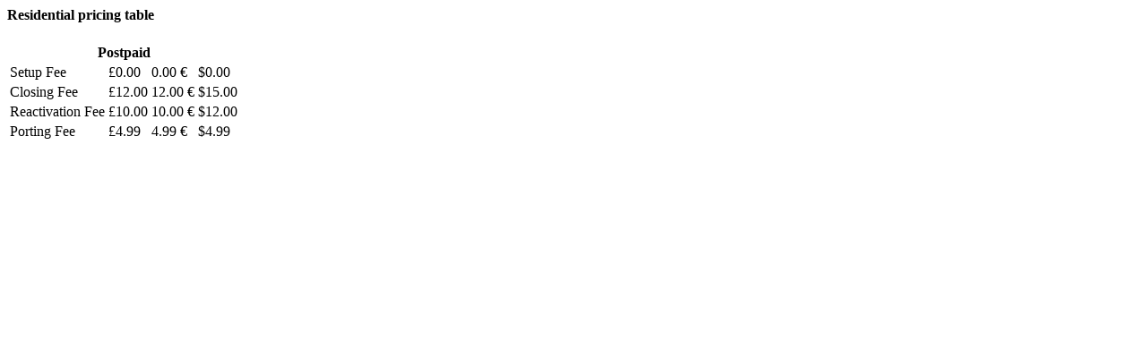

--- FILE ---
content_type: text/html; charset=utf-8
request_url: https://www.voipmarket.co.uk/plans?task=ajax.getPackagePricing&format=raw&package=1&tmpl=component
body_size: 275
content:
<h4 class="center">Residential pricing table</h4><table class="table table-bordered table-stripped"><thead><tr><th colspan="4" class="center">Postpaid</th></tr></thead><tbody><tr><td>Setup Fee</td><td class="text-right">£0.00</td><td class="text-right">0.00 €</td><td class="text-right">$0.00</td></tr><tr><td>Closing Fee</td><td class="text-right">£12.00</td><td class="text-right">12.00 €</td><td class="text-right">$15.00</td></tr><tr><td>Reactivation Fee</td><td class="text-right">£10.00</td><td class="text-right">10.00 €</td><td class="text-right">$12.00</td></tr><tr><td>Porting Fee</td><td class="text-right">£4.99</td><td class="text-right">4.99 €</td><td class="text-right">$4.99</td></tr></tbody></table>